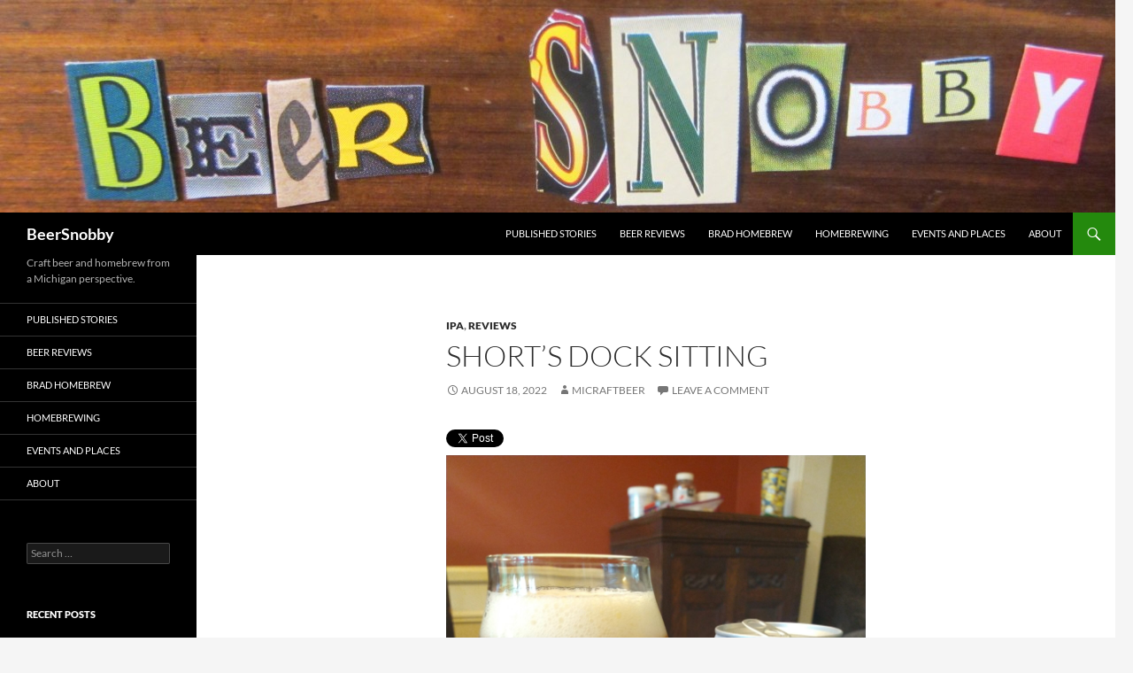

--- FILE ---
content_type: text/html; charset=UTF-8
request_url: https://beersnobby.com/shorts-dock-sitting/
body_size: 8101
content:
<!DOCTYPE html>
<!--[if IE 7]>
<html class="ie ie7" lang="en">
<![endif]-->
<!--[if IE 8]>
<html class="ie ie8" lang="en">
<![endif]-->
<!--[if !(IE 7) & !(IE 8)]><!-->
<html lang="en">
<!--<![endif]-->
<head>
	<meta charset="UTF-8">
	<meta name="viewport" content="width=device-width">
	<title>Short&#8217;s Dock Sitting | BeerSnobby</title>
	<link rel="profile" href="https://gmpg.org/xfn/11">
	<link rel="pingback" href="https://beersnobby.com/xmlrpc.php">
	<!--[if lt IE 9]>
	<script src="https://beersnobby.com/wp-content/themes/twentyfourteen/js/html5.js?ver=3.7.0"></script>
	<![endif]-->
	<meta name='robots' content='max-image-preview:large' />
<link rel="alternate" type="application/rss+xml" title="BeerSnobby &raquo; Feed" href="https://beersnobby.com/feed/" />
<link rel="alternate" type="application/rss+xml" title="BeerSnobby &raquo; Comments Feed" href="https://beersnobby.com/comments/feed/" />
<link rel="alternate" type="application/rss+xml" title="BeerSnobby &raquo; Short&#8217;s Dock Sitting Comments Feed" href="https://beersnobby.com/shorts-dock-sitting/feed/" />
		<!-- This site uses the Google Analytics by ExactMetrics plugin v7.19 - Using Analytics tracking - https://www.exactmetrics.com/ -->
		<!-- Note: ExactMetrics is not currently configured on this site. The site owner needs to authenticate with Google Analytics in the ExactMetrics settings panel. -->
					<!-- No tracking code set -->
				<!-- / Google Analytics by ExactMetrics -->
		<script>
window._wpemojiSettings = {"baseUrl":"https:\/\/s.w.org\/images\/core\/emoji\/14.0.0\/72x72\/","ext":".png","svgUrl":"https:\/\/s.w.org\/images\/core\/emoji\/14.0.0\/svg\/","svgExt":".svg","source":{"concatemoji":"https:\/\/beersnobby.com\/wp-includes\/js\/wp-emoji-release.min.js?ver=6.3.7"}};
/*! This file is auto-generated */
!function(i,n){var o,s,e;function c(e){try{var t={supportTests:e,timestamp:(new Date).valueOf()};sessionStorage.setItem(o,JSON.stringify(t))}catch(e){}}function p(e,t,n){e.clearRect(0,0,e.canvas.width,e.canvas.height),e.fillText(t,0,0);var t=new Uint32Array(e.getImageData(0,0,e.canvas.width,e.canvas.height).data),r=(e.clearRect(0,0,e.canvas.width,e.canvas.height),e.fillText(n,0,0),new Uint32Array(e.getImageData(0,0,e.canvas.width,e.canvas.height).data));return t.every(function(e,t){return e===r[t]})}function u(e,t,n){switch(t){case"flag":return n(e,"\ud83c\udff3\ufe0f\u200d\u26a7\ufe0f","\ud83c\udff3\ufe0f\u200b\u26a7\ufe0f")?!1:!n(e,"\ud83c\uddfa\ud83c\uddf3","\ud83c\uddfa\u200b\ud83c\uddf3")&&!n(e,"\ud83c\udff4\udb40\udc67\udb40\udc62\udb40\udc65\udb40\udc6e\udb40\udc67\udb40\udc7f","\ud83c\udff4\u200b\udb40\udc67\u200b\udb40\udc62\u200b\udb40\udc65\u200b\udb40\udc6e\u200b\udb40\udc67\u200b\udb40\udc7f");case"emoji":return!n(e,"\ud83e\udef1\ud83c\udffb\u200d\ud83e\udef2\ud83c\udfff","\ud83e\udef1\ud83c\udffb\u200b\ud83e\udef2\ud83c\udfff")}return!1}function f(e,t,n){var r="undefined"!=typeof WorkerGlobalScope&&self instanceof WorkerGlobalScope?new OffscreenCanvas(300,150):i.createElement("canvas"),a=r.getContext("2d",{willReadFrequently:!0}),o=(a.textBaseline="top",a.font="600 32px Arial",{});return e.forEach(function(e){o[e]=t(a,e,n)}),o}function t(e){var t=i.createElement("script");t.src=e,t.defer=!0,i.head.appendChild(t)}"undefined"!=typeof Promise&&(o="wpEmojiSettingsSupports",s=["flag","emoji"],n.supports={everything:!0,everythingExceptFlag:!0},e=new Promise(function(e){i.addEventListener("DOMContentLoaded",e,{once:!0})}),new Promise(function(t){var n=function(){try{var e=JSON.parse(sessionStorage.getItem(o));if("object"==typeof e&&"number"==typeof e.timestamp&&(new Date).valueOf()<e.timestamp+604800&&"object"==typeof e.supportTests)return e.supportTests}catch(e){}return null}();if(!n){if("undefined"!=typeof Worker&&"undefined"!=typeof OffscreenCanvas&&"undefined"!=typeof URL&&URL.createObjectURL&&"undefined"!=typeof Blob)try{var e="postMessage("+f.toString()+"("+[JSON.stringify(s),u.toString(),p.toString()].join(",")+"));",r=new Blob([e],{type:"text/javascript"}),a=new Worker(URL.createObjectURL(r),{name:"wpTestEmojiSupports"});return void(a.onmessage=function(e){c(n=e.data),a.terminate(),t(n)})}catch(e){}c(n=f(s,u,p))}t(n)}).then(function(e){for(var t in e)n.supports[t]=e[t],n.supports.everything=n.supports.everything&&n.supports[t],"flag"!==t&&(n.supports.everythingExceptFlag=n.supports.everythingExceptFlag&&n.supports[t]);n.supports.everythingExceptFlag=n.supports.everythingExceptFlag&&!n.supports.flag,n.DOMReady=!1,n.readyCallback=function(){n.DOMReady=!0}}).then(function(){return e}).then(function(){var e;n.supports.everything||(n.readyCallback(),(e=n.source||{}).concatemoji?t(e.concatemoji):e.wpemoji&&e.twemoji&&(t(e.twemoji),t(e.wpemoji)))}))}((window,document),window._wpemojiSettings);
</script>
<style>
img.wp-smiley,
img.emoji {
	display: inline !important;
	border: none !important;
	box-shadow: none !important;
	height: 1em !important;
	width: 1em !important;
	margin: 0 0.07em !important;
	vertical-align: -0.1em !important;
	background: none !important;
	padding: 0 !important;
}
</style>
	<link rel='stylesheet' id='pfc-style-css' href='https://beersnobby.com/wp-content/plugins/posts-from-category/assets/css/pfc.css?ver=6.0.1' media='all' />
<link rel='stylesheet' id='wp-block-library-css' href='https://beersnobby.com/wp-includes/css/dist/block-library/style.min.css?ver=6.3.7' media='all' />
<style id='wp-block-library-theme-inline-css'>
.wp-block-audio figcaption{color:#555;font-size:13px;text-align:center}.is-dark-theme .wp-block-audio figcaption{color:hsla(0,0%,100%,.65)}.wp-block-audio{margin:0 0 1em}.wp-block-code{border:1px solid #ccc;border-radius:4px;font-family:Menlo,Consolas,monaco,monospace;padding:.8em 1em}.wp-block-embed figcaption{color:#555;font-size:13px;text-align:center}.is-dark-theme .wp-block-embed figcaption{color:hsla(0,0%,100%,.65)}.wp-block-embed{margin:0 0 1em}.blocks-gallery-caption{color:#555;font-size:13px;text-align:center}.is-dark-theme .blocks-gallery-caption{color:hsla(0,0%,100%,.65)}.wp-block-image figcaption{color:#555;font-size:13px;text-align:center}.is-dark-theme .wp-block-image figcaption{color:hsla(0,0%,100%,.65)}.wp-block-image{margin:0 0 1em}.wp-block-pullquote{border-bottom:4px solid;border-top:4px solid;color:currentColor;margin-bottom:1.75em}.wp-block-pullquote cite,.wp-block-pullquote footer,.wp-block-pullquote__citation{color:currentColor;font-size:.8125em;font-style:normal;text-transform:uppercase}.wp-block-quote{border-left:.25em solid;margin:0 0 1.75em;padding-left:1em}.wp-block-quote cite,.wp-block-quote footer{color:currentColor;font-size:.8125em;font-style:normal;position:relative}.wp-block-quote.has-text-align-right{border-left:none;border-right:.25em solid;padding-left:0;padding-right:1em}.wp-block-quote.has-text-align-center{border:none;padding-left:0}.wp-block-quote.is-large,.wp-block-quote.is-style-large,.wp-block-quote.is-style-plain{border:none}.wp-block-search .wp-block-search__label{font-weight:700}.wp-block-search__button{border:1px solid #ccc;padding:.375em .625em}:where(.wp-block-group.has-background){padding:1.25em 2.375em}.wp-block-separator.has-css-opacity{opacity:.4}.wp-block-separator{border:none;border-bottom:2px solid;margin-left:auto;margin-right:auto}.wp-block-separator.has-alpha-channel-opacity{opacity:1}.wp-block-separator:not(.is-style-wide):not(.is-style-dots){width:100px}.wp-block-separator.has-background:not(.is-style-dots){border-bottom:none;height:1px}.wp-block-separator.has-background:not(.is-style-wide):not(.is-style-dots){height:2px}.wp-block-table{margin:0 0 1em}.wp-block-table td,.wp-block-table th{word-break:normal}.wp-block-table figcaption{color:#555;font-size:13px;text-align:center}.is-dark-theme .wp-block-table figcaption{color:hsla(0,0%,100%,.65)}.wp-block-video figcaption{color:#555;font-size:13px;text-align:center}.is-dark-theme .wp-block-video figcaption{color:hsla(0,0%,100%,.65)}.wp-block-video{margin:0 0 1em}.wp-block-template-part.has-background{margin-bottom:0;margin-top:0;padding:1.25em 2.375em}
</style>
<style id='classic-theme-styles-inline-css'>
/*! This file is auto-generated */
.wp-block-button__link{color:#fff;background-color:#32373c;border-radius:9999px;box-shadow:none;text-decoration:none;padding:calc(.667em + 2px) calc(1.333em + 2px);font-size:1.125em}.wp-block-file__button{background:#32373c;color:#fff;text-decoration:none}
</style>
<style id='global-styles-inline-css'>
body{--wp--preset--color--black: #000;--wp--preset--color--cyan-bluish-gray: #abb8c3;--wp--preset--color--white: #fff;--wp--preset--color--pale-pink: #f78da7;--wp--preset--color--vivid-red: #cf2e2e;--wp--preset--color--luminous-vivid-orange: #ff6900;--wp--preset--color--luminous-vivid-amber: #fcb900;--wp--preset--color--light-green-cyan: #7bdcb5;--wp--preset--color--vivid-green-cyan: #00d084;--wp--preset--color--pale-cyan-blue: #8ed1fc;--wp--preset--color--vivid-cyan-blue: #0693e3;--wp--preset--color--vivid-purple: #9b51e0;--wp--preset--color--green: #24890d;--wp--preset--color--dark-gray: #2b2b2b;--wp--preset--color--medium-gray: #767676;--wp--preset--color--light-gray: #f5f5f5;--wp--preset--gradient--vivid-cyan-blue-to-vivid-purple: linear-gradient(135deg,rgba(6,147,227,1) 0%,rgb(155,81,224) 100%);--wp--preset--gradient--light-green-cyan-to-vivid-green-cyan: linear-gradient(135deg,rgb(122,220,180) 0%,rgb(0,208,130) 100%);--wp--preset--gradient--luminous-vivid-amber-to-luminous-vivid-orange: linear-gradient(135deg,rgba(252,185,0,1) 0%,rgba(255,105,0,1) 100%);--wp--preset--gradient--luminous-vivid-orange-to-vivid-red: linear-gradient(135deg,rgba(255,105,0,1) 0%,rgb(207,46,46) 100%);--wp--preset--gradient--very-light-gray-to-cyan-bluish-gray: linear-gradient(135deg,rgb(238,238,238) 0%,rgb(169,184,195) 100%);--wp--preset--gradient--cool-to-warm-spectrum: linear-gradient(135deg,rgb(74,234,220) 0%,rgb(151,120,209) 20%,rgb(207,42,186) 40%,rgb(238,44,130) 60%,rgb(251,105,98) 80%,rgb(254,248,76) 100%);--wp--preset--gradient--blush-light-purple: linear-gradient(135deg,rgb(255,206,236) 0%,rgb(152,150,240) 100%);--wp--preset--gradient--blush-bordeaux: linear-gradient(135deg,rgb(254,205,165) 0%,rgb(254,45,45) 50%,rgb(107,0,62) 100%);--wp--preset--gradient--luminous-dusk: linear-gradient(135deg,rgb(255,203,112) 0%,rgb(199,81,192) 50%,rgb(65,88,208) 100%);--wp--preset--gradient--pale-ocean: linear-gradient(135deg,rgb(255,245,203) 0%,rgb(182,227,212) 50%,rgb(51,167,181) 100%);--wp--preset--gradient--electric-grass: linear-gradient(135deg,rgb(202,248,128) 0%,rgb(113,206,126) 100%);--wp--preset--gradient--midnight: linear-gradient(135deg,rgb(2,3,129) 0%,rgb(40,116,252) 100%);--wp--preset--font-size--small: 13px;--wp--preset--font-size--medium: 20px;--wp--preset--font-size--large: 36px;--wp--preset--font-size--x-large: 42px;--wp--preset--spacing--20: 0.44rem;--wp--preset--spacing--30: 0.67rem;--wp--preset--spacing--40: 1rem;--wp--preset--spacing--50: 1.5rem;--wp--preset--spacing--60: 2.25rem;--wp--preset--spacing--70: 3.38rem;--wp--preset--spacing--80: 5.06rem;--wp--preset--shadow--natural: 6px 6px 9px rgba(0, 0, 0, 0.2);--wp--preset--shadow--deep: 12px 12px 50px rgba(0, 0, 0, 0.4);--wp--preset--shadow--sharp: 6px 6px 0px rgba(0, 0, 0, 0.2);--wp--preset--shadow--outlined: 6px 6px 0px -3px rgba(255, 255, 255, 1), 6px 6px rgba(0, 0, 0, 1);--wp--preset--shadow--crisp: 6px 6px 0px rgba(0, 0, 0, 1);}:where(.is-layout-flex){gap: 0.5em;}:where(.is-layout-grid){gap: 0.5em;}body .is-layout-flow > .alignleft{float: left;margin-inline-start: 0;margin-inline-end: 2em;}body .is-layout-flow > .alignright{float: right;margin-inline-start: 2em;margin-inline-end: 0;}body .is-layout-flow > .aligncenter{margin-left: auto !important;margin-right: auto !important;}body .is-layout-constrained > .alignleft{float: left;margin-inline-start: 0;margin-inline-end: 2em;}body .is-layout-constrained > .alignright{float: right;margin-inline-start: 2em;margin-inline-end: 0;}body .is-layout-constrained > .aligncenter{margin-left: auto !important;margin-right: auto !important;}body .is-layout-constrained > :where(:not(.alignleft):not(.alignright):not(.alignfull)){max-width: var(--wp--style--global--content-size);margin-left: auto !important;margin-right: auto !important;}body .is-layout-constrained > .alignwide{max-width: var(--wp--style--global--wide-size);}body .is-layout-flex{display: flex;}body .is-layout-flex{flex-wrap: wrap;align-items: center;}body .is-layout-flex > *{margin: 0;}body .is-layout-grid{display: grid;}body .is-layout-grid > *{margin: 0;}:where(.wp-block-columns.is-layout-flex){gap: 2em;}:where(.wp-block-columns.is-layout-grid){gap: 2em;}:where(.wp-block-post-template.is-layout-flex){gap: 1.25em;}:where(.wp-block-post-template.is-layout-grid){gap: 1.25em;}.has-black-color{color: var(--wp--preset--color--black) !important;}.has-cyan-bluish-gray-color{color: var(--wp--preset--color--cyan-bluish-gray) !important;}.has-white-color{color: var(--wp--preset--color--white) !important;}.has-pale-pink-color{color: var(--wp--preset--color--pale-pink) !important;}.has-vivid-red-color{color: var(--wp--preset--color--vivid-red) !important;}.has-luminous-vivid-orange-color{color: var(--wp--preset--color--luminous-vivid-orange) !important;}.has-luminous-vivid-amber-color{color: var(--wp--preset--color--luminous-vivid-amber) !important;}.has-light-green-cyan-color{color: var(--wp--preset--color--light-green-cyan) !important;}.has-vivid-green-cyan-color{color: var(--wp--preset--color--vivid-green-cyan) !important;}.has-pale-cyan-blue-color{color: var(--wp--preset--color--pale-cyan-blue) !important;}.has-vivid-cyan-blue-color{color: var(--wp--preset--color--vivid-cyan-blue) !important;}.has-vivid-purple-color{color: var(--wp--preset--color--vivid-purple) !important;}.has-black-background-color{background-color: var(--wp--preset--color--black) !important;}.has-cyan-bluish-gray-background-color{background-color: var(--wp--preset--color--cyan-bluish-gray) !important;}.has-white-background-color{background-color: var(--wp--preset--color--white) !important;}.has-pale-pink-background-color{background-color: var(--wp--preset--color--pale-pink) !important;}.has-vivid-red-background-color{background-color: var(--wp--preset--color--vivid-red) !important;}.has-luminous-vivid-orange-background-color{background-color: var(--wp--preset--color--luminous-vivid-orange) !important;}.has-luminous-vivid-amber-background-color{background-color: var(--wp--preset--color--luminous-vivid-amber) !important;}.has-light-green-cyan-background-color{background-color: var(--wp--preset--color--light-green-cyan) !important;}.has-vivid-green-cyan-background-color{background-color: var(--wp--preset--color--vivid-green-cyan) !important;}.has-pale-cyan-blue-background-color{background-color: var(--wp--preset--color--pale-cyan-blue) !important;}.has-vivid-cyan-blue-background-color{background-color: var(--wp--preset--color--vivid-cyan-blue) !important;}.has-vivid-purple-background-color{background-color: var(--wp--preset--color--vivid-purple) !important;}.has-black-border-color{border-color: var(--wp--preset--color--black) !important;}.has-cyan-bluish-gray-border-color{border-color: var(--wp--preset--color--cyan-bluish-gray) !important;}.has-white-border-color{border-color: var(--wp--preset--color--white) !important;}.has-pale-pink-border-color{border-color: var(--wp--preset--color--pale-pink) !important;}.has-vivid-red-border-color{border-color: var(--wp--preset--color--vivid-red) !important;}.has-luminous-vivid-orange-border-color{border-color: var(--wp--preset--color--luminous-vivid-orange) !important;}.has-luminous-vivid-amber-border-color{border-color: var(--wp--preset--color--luminous-vivid-amber) !important;}.has-light-green-cyan-border-color{border-color: var(--wp--preset--color--light-green-cyan) !important;}.has-vivid-green-cyan-border-color{border-color: var(--wp--preset--color--vivid-green-cyan) !important;}.has-pale-cyan-blue-border-color{border-color: var(--wp--preset--color--pale-cyan-blue) !important;}.has-vivid-cyan-blue-border-color{border-color: var(--wp--preset--color--vivid-cyan-blue) !important;}.has-vivid-purple-border-color{border-color: var(--wp--preset--color--vivid-purple) !important;}.has-vivid-cyan-blue-to-vivid-purple-gradient-background{background: var(--wp--preset--gradient--vivid-cyan-blue-to-vivid-purple) !important;}.has-light-green-cyan-to-vivid-green-cyan-gradient-background{background: var(--wp--preset--gradient--light-green-cyan-to-vivid-green-cyan) !important;}.has-luminous-vivid-amber-to-luminous-vivid-orange-gradient-background{background: var(--wp--preset--gradient--luminous-vivid-amber-to-luminous-vivid-orange) !important;}.has-luminous-vivid-orange-to-vivid-red-gradient-background{background: var(--wp--preset--gradient--luminous-vivid-orange-to-vivid-red) !important;}.has-very-light-gray-to-cyan-bluish-gray-gradient-background{background: var(--wp--preset--gradient--very-light-gray-to-cyan-bluish-gray) !important;}.has-cool-to-warm-spectrum-gradient-background{background: var(--wp--preset--gradient--cool-to-warm-spectrum) !important;}.has-blush-light-purple-gradient-background{background: var(--wp--preset--gradient--blush-light-purple) !important;}.has-blush-bordeaux-gradient-background{background: var(--wp--preset--gradient--blush-bordeaux) !important;}.has-luminous-dusk-gradient-background{background: var(--wp--preset--gradient--luminous-dusk) !important;}.has-pale-ocean-gradient-background{background: var(--wp--preset--gradient--pale-ocean) !important;}.has-electric-grass-gradient-background{background: var(--wp--preset--gradient--electric-grass) !important;}.has-midnight-gradient-background{background: var(--wp--preset--gradient--midnight) !important;}.has-small-font-size{font-size: var(--wp--preset--font-size--small) !important;}.has-medium-font-size{font-size: var(--wp--preset--font-size--medium) !important;}.has-large-font-size{font-size: var(--wp--preset--font-size--large) !important;}.has-x-large-font-size{font-size: var(--wp--preset--font-size--x-large) !important;}
.wp-block-navigation a:where(:not(.wp-element-button)){color: inherit;}
:where(.wp-block-post-template.is-layout-flex){gap: 1.25em;}:where(.wp-block-post-template.is-layout-grid){gap: 1.25em;}
:where(.wp-block-columns.is-layout-flex){gap: 2em;}:where(.wp-block-columns.is-layout-grid){gap: 2em;}
.wp-block-pullquote{font-size: 1.5em;line-height: 1.6;}
</style>
<link rel='stylesheet' id='searchandfilter-css' href='https://beersnobby.com/wp-content/plugins/search-filter/style.css?ver=1' media='all' />
<link rel='stylesheet' id='twttr_stylesheet-css' href='https://beersnobby.com/wp-content/plugins/twitter-plugin/css/style.css?ver=6.3.7' media='all' />
<link rel='stylesheet' id='twentyfourteen-lato-css' href='https://beersnobby.com/wp-content/themes/twentyfourteen/fonts/font-lato.css?ver=20230328' media='all' />
<link rel='stylesheet' id='genericons-css' href='https://beersnobby.com/wp-content/themes/twentyfourteen/genericons/genericons.css?ver=3.0.3' media='all' />
<link rel='stylesheet' id='twentyfourteen-style-css' href='https://beersnobby.com/wp-content/themes/twentyfourteen/style.css?ver=20230808' media='all' />
<link rel='stylesheet' id='twentyfourteen-block-style-css' href='https://beersnobby.com/wp-content/themes/twentyfourteen/css/blocks.css?ver=20230630' media='all' />
<!--[if lt IE 9]>
<link rel='stylesheet' id='twentyfourteen-ie-css' href='https://beersnobby.com/wp-content/themes/twentyfourteen/css/ie.css?ver=20140711' media='all' />
<![endif]-->
<script src='https://beersnobby.com/wp-includes/js/jquery/jquery.min.js?ver=3.7.0' id='jquery-core-js'></script>
<script src='https://beersnobby.com/wp-includes/js/jquery/jquery-migrate.min.js?ver=3.4.1' id='jquery-migrate-js'></script>
<link rel="https://api.w.org/" href="https://beersnobby.com/wp-json/" /><link rel="alternate" type="application/json" href="https://beersnobby.com/wp-json/wp/v2/posts/3284" /><link rel="EditURI" type="application/rsd+xml" title="RSD" href="https://beersnobby.com/xmlrpc.php?rsd" />
<meta name="generator" content="WordPress 6.3.7" />
<link rel="canonical" href="https://beersnobby.com/shorts-dock-sitting/" />
<link rel='shortlink' href='https://beersnobby.com/?p=3284' />
<link rel="alternate" type="application/json+oembed" href="https://beersnobby.com/wp-json/oembed/1.0/embed?url=https%3A%2F%2Fbeersnobby.com%2Fshorts-dock-sitting%2F" />
<link rel="alternate" type="text/xml+oembed" href="https://beersnobby.com/wp-json/oembed/1.0/embed?url=https%3A%2F%2Fbeersnobby.com%2Fshorts-dock-sitting%2F&#038;format=xml" />
<style type="text/css" media="screen">.menu-item.hide_this_item{ display:none !important; }</style><link rel="icon" href="https://beersnobby.com/wp-content/uploads/2015/11/cropped-SAM_0803-32x32.jpg" sizes="32x32" />
<link rel="icon" href="https://beersnobby.com/wp-content/uploads/2015/11/cropped-SAM_0803-192x192.jpg" sizes="192x192" />
<link rel="apple-touch-icon" href="https://beersnobby.com/wp-content/uploads/2015/11/cropped-SAM_0803-180x180.jpg" />
<meta name="msapplication-TileImage" content="https://beersnobby.com/wp-content/uploads/2015/11/cropped-SAM_0803-270x270.jpg" />
</head>

<body class="post-template-default single single-post postid-3284 single-format-standard wp-embed-responsive header-image full-width singular">
<div id="page" class="hfeed site">
		<div id="site-header">
		<a href="https://beersnobby.com/" rel="home">
			<img src="https://beersnobby.com/wp-content/uploads/2015/11/cropped-IMG_47131.jpg" width="1260" height="240" alt="BeerSnobby" />
		</a>
	</div>
	
	<header id="masthead" class="site-header">
		<div class="header-main">
			<h1 class="site-title"><a href="https://beersnobby.com/" rel="home">BeerSnobby</a></h1>

			<div class="search-toggle">
				<a href="#search-container" class="screen-reader-text" aria-expanded="false" aria-controls="search-container">
					Search				</a>
			</div>

			<nav id="primary-navigation" class="site-navigation primary-navigation">
				<button class="menu-toggle">Primary Menu</button>
				<a class="screen-reader-text skip-link" href="#content">
					Skip to content				</a>
				<div class="menu-category-menu-container"><ul id="primary-menu" class="nav-menu"><li id="menu-item-331" class="menu-item menu-item-type-post_type menu-item-object-page menu-item-331"><a href="https://beersnobby.com/published-stories/">Published Stories</a></li>
<li id="menu-item-80" class="menu-item menu-item-type-post_type menu-item-object-page menu-item-80"><a href="https://beersnobby.com/beer-reviews/">Beer Reviews</a></li>
<li id="menu-item-2631" class="menu-item menu-item-type-post_type menu-item-object-page menu-item-2631"><a href="https://beersnobby.com/brad-neighborhood-homebrew/">Brad Homebrew</a></li>
<li id="menu-item-79" class="menu-item menu-item-type-post_type menu-item-object-page menu-item-79"><a href="https://beersnobby.com/beersnobby-home/homebrewing/">Homebrewing</a></li>
<li id="menu-item-78" class="menu-item menu-item-type-post_type menu-item-object-page menu-item-78"><a href="https://beersnobby.com/beersnobby-home/events-and-places/">Events and Places</a></li>
<li id="menu-item-81" class="menu-item menu-item-type-post_type menu-item-object-page menu-item-81"><a href="https://beersnobby.com/beersnobby-home/about/">About</a></li>
</ul></div>			</nav>
		</div>

		<div id="search-container" class="search-box-wrapper hide">
			<div class="search-box">
				<form role="search" method="get" class="search-form" action="https://beersnobby.com/">
				<label>
					<span class="screen-reader-text">Search for:</span>
					<input type="search" class="search-field" placeholder="Search &hellip;" value="" name="s" />
				</label>
				<input type="submit" class="search-submit" value="Search" />
			</form>			</div>
		</div>
	</header><!-- #masthead -->

	<div id="main" class="site-main">

	<div id="primary" class="content-area">
		<div id="content" class="site-content" role="main">
			
<article id="post-3284" class="post-3284 post type-post status-publish format-standard hentry category-ipa category-reviews tag-4-5_stars tag-shorts">
	
	<header class="entry-header">
				<div class="entry-meta">
			<span class="cat-links"><a href="https://beersnobby.com/category/style/ipa/" rel="category tag">IPA</a>, <a href="https://beersnobby.com/category/reviews/" rel="category tag">Reviews</a></span>
		</div>
			<h1 class="entry-title">Short&#8217;s Dock Sitting</h1>
		<div class="entry-meta">
			<span class="entry-date"><a href="https://beersnobby.com/shorts-dock-sitting/" rel="bookmark"><time class="entry-date" datetime="2022-08-18T17:11:20-04:00">August 18, 2022</time></a></span> <span class="byline"><span class="author vcard"><a class="url fn n" href="https://beersnobby.com/author/micraftbeer/" rel="author">micraftbeer</a></span></span>			<span class="comments-link"><a href="https://beersnobby.com/shorts-dock-sitting/#respond">Leave a comment</a></span>
						</div><!-- .entry-meta -->
	</header><!-- .entry-header -->

		<div class="entry-content">
		<div class="twttr_buttons"><div class="twttr_twitter">
					<a href="http://twitter.com/share?text=Short%27s+Dock+Sitting" class="twitter-share-button" data-via="" data-hashtags=""  data-size="default" data-url="https://beersnobby.com/shorts-dock-sitting/"  data-related="" target="_blank">Tweet</a>
				</div></div>
<figure class="wp-block-image size-large"><img decoding="async" fetchpriority="high" width="1920" height="2560" src="https://beersnobby.com/wp-content/uploads/2022/08/wp-16608567810395704915312484908555-scaled.jpg" alt="" class="wp-image-3283" srcset="https://beersnobby.com/wp-content/uploads/2022/08/wp-16608567810395704915312484908555-scaled.jpg 1920w, https://beersnobby.com/wp-content/uploads/2022/08/wp-16608567810395704915312484908555-225x300.jpg 225w" sizes="(max-width: 1920px) 100vw, 1920px" /></figure>



<p>Strong sweet aroma of fruit and a sweet treat. Flavor has a crisp bite from hops intermixed with malt and yeast, that gives saliva glands a kick and immediately becomes mouth-watering. Aftertaste is a mild one of hops in background with a bit of mild malt taste. Overall finish is very dry. </p>



<p>4.5 out of 5 stars. </p>
	</div><!-- .entry-content -->
	
	<footer class="entry-meta"><span class="tag-links"><a href="https://beersnobby.com/tag/4-5_stars/" rel="tag">4.5_stars</a><a href="https://beersnobby.com/tag/shorts/" rel="tag">Short's</a></span></footer></article><!-- #post-3284 -->
		<nav class="navigation post-navigation">
		<h1 class="screen-reader-text">
			Post navigation		</h1>
		<div class="nav-links">
			<a href="https://beersnobby.com/brewdog-elvis-juice/" rel="prev"><span class="meta-nav">Previous Post</span>Brewdog Elvis Juice</a><a href="https://beersnobby.com/upper-hand-lost-in-the-pines/" rel="next"><span class="meta-nav">Next Post</span>Upper Hand Lost in the Pines</a>			</div><!-- .nav-links -->
		</nav><!-- .navigation -->
		
<div id="comments" class="comments-area">

	
		<div id="respond" class="comment-respond">
		<h3 id="reply-title" class="comment-reply-title">Leave a Reply</h3><form action="https://beersnobby.com/wp-comments-post.php" method="post" id="commentform" class="comment-form" novalidate><p class="comment-notes"><span id="email-notes">Your email address will not be published.</span> <span class="required-field-message">Required fields are marked <span class="required">*</span></span></p><p class="comment-form-comment"><label for="comment">Comment <span class="required">*</span></label> <textarea id="comment" name="comment" cols="45" rows="8" maxlength="65525" required></textarea></p><p class="comment-form-author"><label for="author">Name</label> <input id="author" name="author" type="text" value="" size="30" maxlength="245" autocomplete="name" /></p>
<p class="comment-form-email"><label for="email">Email</label> <input id="email" name="email" type="email" value="" size="30" maxlength="100" aria-describedby="email-notes" autocomplete="email" /></p>
<p class="comment-form-url"><label for="url">Website</label> <input id="url" name="url" type="url" value="" size="30" maxlength="200" autocomplete="url" /></p>
<p class="form-submit"><input name="submit" type="submit" id="submit" class="submit" value="Post Comment" /> <input type='hidden' name='comment_post_ID' value='3284' id='comment_post_ID' />
<input type='hidden' name='comment_parent' id='comment_parent' value='0' />
</p></form>	</div><!-- #respond -->
	
</div><!-- #comments -->
		</div><!-- #content -->
	</div><!-- #primary -->

<div id="secondary">
		<h2 class="site-description">Craft beer and homebrew from a Michigan perspective.</h2>
	
		<nav class="navigation site-navigation secondary-navigation">
		<div class="menu-category-menu-container"><ul id="menu-category-menu" class="menu"><li class="menu-item menu-item-type-post_type menu-item-object-page menu-item-331"><a href="https://beersnobby.com/published-stories/">Published Stories</a></li>
<li class="menu-item menu-item-type-post_type menu-item-object-page menu-item-80"><a href="https://beersnobby.com/beer-reviews/">Beer Reviews</a></li>
<li class="menu-item menu-item-type-post_type menu-item-object-page menu-item-2631"><a href="https://beersnobby.com/brad-neighborhood-homebrew/">Brad Homebrew</a></li>
<li class="menu-item menu-item-type-post_type menu-item-object-page menu-item-79"><a href="https://beersnobby.com/beersnobby-home/homebrewing/">Homebrewing</a></li>
<li class="menu-item menu-item-type-post_type menu-item-object-page menu-item-78"><a href="https://beersnobby.com/beersnobby-home/events-and-places/">Events and Places</a></li>
<li class="menu-item menu-item-type-post_type menu-item-object-page menu-item-81"><a href="https://beersnobby.com/beersnobby-home/about/">About</a></li>
</ul></div>	</nav>
	
		<div id="primary-sidebar" class="primary-sidebar widget-area" role="complementary">
		<aside id="search-2" class="widget widget_search"><form role="search" method="get" class="search-form" action="https://beersnobby.com/">
				<label>
					<span class="screen-reader-text">Search for:</span>
					<input type="search" class="search-field" placeholder="Search &hellip;" value="" name="s" />
				</label>
				<input type="submit" class="search-submit" value="Search" />
			</form></aside>
		<aside id="recent-posts-2" class="widget widget_recent_entries">
		<h1 class="widget-title">Recent Posts</h1><nav aria-label="Recent Posts">
		<ul>
											<li>
					<a href="https://beersnobby.com/santan-hopshock-ipa/">SanTan Hopshock IPA</a>
									</li>
											<li>
					<a href="https://beersnobby.com/santan-epicenter-amber/">SanTan Epicenter Amber</a>
									</li>
											<li>
					<a href="https://beersnobby.com/la-cumbre-malpais-stout/">La Cumbre Malpais Stout</a>
									</li>
											<li>
					<a href="https://beersnobby.com/abomination-wandering-into-the-fog/">Abomination&nbsp; Wandering into the Fog</a>
									</li>
											<li>
					<a href="https://beersnobby.com/pipeworks-blood-of-the-unicorn/">Pipeworks Blood of the Unicorn</a>
									</li>
					</ul>

		</nav></aside><aside id="categories-2" class="widget widget_categories"><h1 class="widget-title">Categories</h1><nav aria-label="Categories">
			<ul>
					<li class="cat-item cat-item-47"><a href="https://beersnobby.com/category/style/altbier/">Altbier</a>
</li>
	<li class="cat-item cat-item-60"><a href="https://beersnobby.com/category/style/amber-ale/">Amber Ale</a>
</li>
	<li class="cat-item cat-item-55"><a href="https://beersnobby.com/category/style/wheat/">American Wheat</a>
</li>
	<li class="cat-item cat-item-67"><a href="https://beersnobby.com/category/style/belgian-ale/">Belgian Ale</a>
</li>
	<li class="cat-item cat-item-58"><a href="https://beersnobby.com/category/style/bitter/">Bitter</a>
</li>
	<li class="cat-item cat-item-207"><a href="https://beersnobby.com/category/style/black-ale/">Black Ale</a>
</li>
	<li class="cat-item cat-item-63"><a href="https://beersnobby.com/category/style/black-ipa/">Black IPA</a>
</li>
	<li class="cat-item cat-item-68"><a href="https://beersnobby.com/category/style/black-lager/">Black Lager</a>
</li>
	<li class="cat-item cat-item-69"><a href="https://beersnobby.com/category/style/blonde-ale/">Blonde Ale</a>
</li>
	<li class="cat-item cat-item-231"><a href="https://beersnobby.com/category/style/bock/">Bock</a>
</li>
	<li class="cat-item cat-item-288"><a href="https://beersnobby.com/category/brad-homebrew/">Brad Homebrew</a>
</li>
	<li class="cat-item cat-item-56"><a href="https://beersnobby.com/category/style/brown-ale/">Brown Ale</a>
</li>
	<li class="cat-item cat-item-70"><a href="https://beersnobby.com/category/style/cider/">Cider</a>
</li>
	<li class="cat-item cat-item-53"><a href="https://beersnobby.com/category/style/cream-ale/">Cream Ale</a>
</li>
	<li class="cat-item cat-item-62"><a href="https://beersnobby.com/category/style/dark-lagerdunkel/">Dark Lager/Dunkel</a>
</li>
	<li class="cat-item cat-item-57"><a href="https://beersnobby.com/category/style/esb-extra-special-bitter/">ESB- Extra Special Bitter</a>
</li>
	<li class="cat-item cat-item-6"><a href="https://beersnobby.com/category/events/">Events</a>
</li>
	<li class="cat-item cat-item-52"><a href="https://beersnobby.com/category/style/general-ale/">General Ale</a>
</li>
	<li class="cat-item cat-item-51"><a href="https://beersnobby.com/category/style/general-lager/">General Lager</a>
</li>
	<li class="cat-item cat-item-45"><a href="https://beersnobby.com/category/style/harvest-ale/">Harvest Ale</a>
</li>
	<li class="cat-item cat-item-71"><a href="https://beersnobby.com/category/style/hefeweizen/">Hefeweizen</a>
</li>
	<li class="cat-item cat-item-212"><a href="https://beersnobby.com/category/style/helles/">Helles</a>
</li>
	<li class="cat-item cat-item-5"><a href="https://beersnobby.com/category/homebrew-tips/">Homebrew Tips</a>
</li>
	<li class="cat-item cat-item-49"><a href="https://beersnobby.com/category/style/imperial-ipa/">Imperial IPA</a>
</li>
	<li class="cat-item cat-item-65"><a href="https://beersnobby.com/category/style/imperial-stout/">Imperial Stout</a>
</li>
	<li class="cat-item cat-item-37"><a href="https://beersnobby.com/category/style/ipa/">IPA</a>
</li>
	<li class="cat-item cat-item-195"><a href="https://beersnobby.com/category/style/ipl/">IPL</a>
</li>
	<li class="cat-item cat-item-61"><a href="https://beersnobby.com/category/style/kolsch/">Kolsch</a>
</li>
	<li class="cat-item cat-item-208"><a href="https://beersnobby.com/category/style/mild/">Mild</a>
</li>
	<li class="cat-item cat-item-66"><a href="https://beersnobby.com/category/style/old-ale/">Old Ale</a>
</li>
	<li class="cat-item cat-item-64"><a href="https://beersnobby.com/category/style/pale-ale/">Pale Ale</a>
</li>
	<li class="cat-item cat-item-50"><a href="https://beersnobby.com/category/style/pilsner/">Pilsner</a>
</li>
	<li class="cat-item cat-item-40"><a href="https://beersnobby.com/category/style/porter/">Porter</a>
</li>
	<li class="cat-item cat-item-48"><a href="https://beersnobby.com/category/style/red-ale/">Red Ale</a>
</li>
	<li class="cat-item cat-item-7"><a href="https://beersnobby.com/category/reviews/">Reviews</a>
</li>
	<li class="cat-item cat-item-54"><a href="https://beersnobby.com/category/style/rye-beer/">Rye Beer</a>
</li>
	<li class="cat-item cat-item-245"><a href="https://beersnobby.com/category/style/scottish-or-scotch-ale/">Scottish or Scotch Ale</a>
</li>
	<li class="cat-item cat-item-112"><a href="https://beersnobby.com/category/style/session-ipa/">Session IPA</a>
</li>
	<li class="cat-item cat-item-59"><a href="https://beersnobby.com/category/style/steam/">Steam</a>
</li>
	<li class="cat-item cat-item-38"><a href="https://beersnobby.com/category/style/stout/">Stout</a>
</li>
	<li class="cat-item cat-item-79"><a href="https://beersnobby.com/category/style/strong-ale/">Strong Ale</a>
</li>
	<li class="cat-item cat-item-73"><a href="https://beersnobby.com/category/style/tripel/">Tripel</a>
</li>
	<li class="cat-item cat-item-39"><a href="https://beersnobby.com/category/style/vienna-lager/">Vienna Lager</a>
</li>
	<li class="cat-item cat-item-214"><a href="https://beersnobby.com/category/style/wheat-ale/">Wheat Ale</a>
</li>
	<li class="cat-item cat-item-201"><a href="https://beersnobby.com/category/style/white-ale/">White Ale</a>
</li>
	<li class="cat-item cat-item-46"><a href="https://beersnobby.com/category/style/winter-warmer/">Winter Warmer</a>
</li>
			</ul>

			</nav></aside>	</div><!-- #primary-sidebar -->
	</div><!-- #secondary -->

		</div><!-- #main -->

		<footer id="colophon" class="site-footer">

			
			<div class="site-info">
												<a href="https://wordpress.org/" class="imprint">
					Proudly powered by WordPress				</a>
			</div><!-- .site-info -->
		</footer><!-- #colophon -->
	</div><!-- #page -->

	<script src='https://beersnobby.com/wp-content/plugins/posts-from-category/assets/js/pfc.js?ver=6.0.1' id='pfc-custom-js'></script>
<script src='https://beersnobby.com/wp-content/themes/twentyfourteen/js/functions.js?ver=20230526' id='twentyfourteen-script-js'></script>
<script id="twttr_api_scripts_init-js-after">
!function(d,s,id) {
					var js,fjs=d.getElementsByTagName(s)[0];
					if (!d.getElementById(id)) {
						js=d.createElement(s);
						js.id=id;
						js.src="https://platform.twitter.com/widgets.js";
						fjs.parentNode.insertBefore(js,fjs);
					}
				}(document,"script","twitter-wjs")
</script>
</body>
</html>
